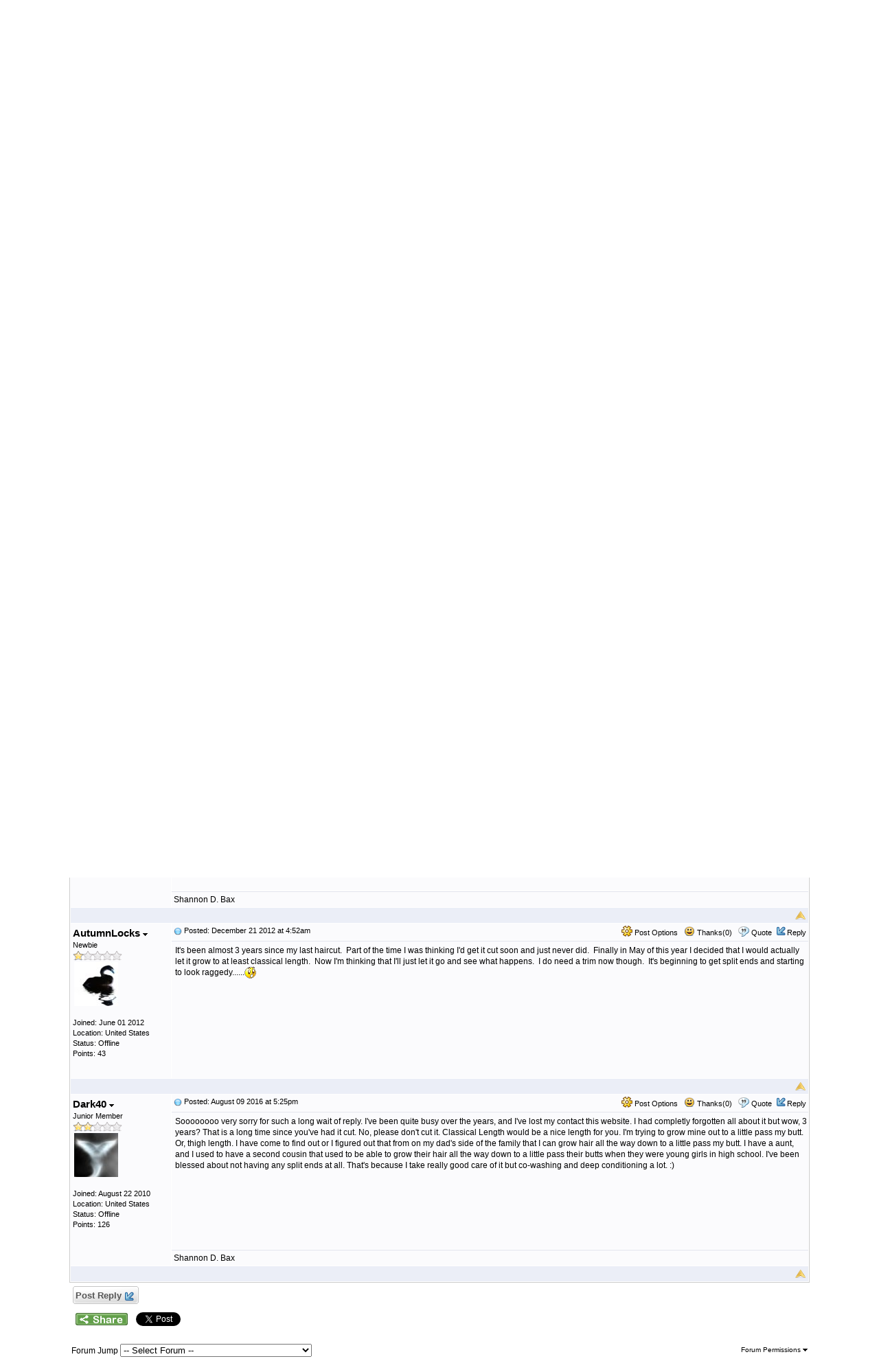

--- FILE ---
content_type: text/html
request_url: https://talk.hairboutique.com/forum_posts.asp?TID=70124&PID=558524&title=a-long-hair-length-question
body_size: 66011
content:
<!DOCTYPE html PUBLIC "-//W3C//DTD XHTML 1.0 Transitional//EN" "http://www.w3.org/TR/xhtml1/DTD/xhtml1-transitional.dtd">
<html xmlns="http://www.w3.org/1999/xhtml" dir="ltr" lang="en">
<head>
<meta http-equiv="Content-Type" content="text/html; charset=utf-8" />

<title>A L&#111;ng Hair  Length Questi&#111;n - HairTalk® - 70124</title>

<meta name="description" content="forum discussion about A L&#111;ng Hair  Length Questi&#111;nHi all,  Ihave a question about long hair length. Ok, during my childhood I had hair down to the middle..." />
<meta name="keywords" content="long,hair,length,question, hair talk forum" />
<link rel="canonical" href="https://talk.hairboutique.com/a-long-hair-length-question_topic70124.html" />

<!--//
/* *******************************************************
Software: Web Wiz Forums(TM) ver. 10.15
Info: http://www.webwizforums.com
Copyright: (C)2001-2013 Web Wiz Ltd. All rights reserved
******************************************************* */
//-->

<link rel="alternate" type="application/rss+xml" title="RSS 2.0" href="https://talk.hairboutique.com/RSS_post_feed.asp?TID=70124&title=a-long-hair-length-question" />
<link href="css_styles/default/default_style.css" rel="stylesheet" type="text/css" />
<meta property="og:site_name" content="HairTalk®"/>
<meta property="og:title" content="A L&#111;ng Hair  Length Questi&#111;n"/>
<meta property="og:url" content=" https://talk.hairboutique.com/a-long-hair-length-question_topic70124.html"/>
<meta property="og:type" content="article"/>
<meta property="og:locale" content="en_US" />
<meta property="og:description" content="Talk forum about all apsects of hair and beauty." />
<meta property="article:publisher" content="http://talk.hairboutique.com" />

<script type="text/javascript" src="https://apis.google.com/js/plusone.js"></script><link rel="icon" href="https://talk.hairboutique.com/favicon.ico" type="image/x-icon" />
<link rel="shortcut icon" href="https://talk.hairboutique.com/favicon.ico" type="image/x-icon" />
<meta http-equiv="Content-Script-Type" content="text/javascript" />
<meta name="viewport" content="width=device-width, initial-scale=1" />
<script language="javascript" src="includes/default_javascript_v9.js" type="text/javascript"></script>

<!-- Global site tag (gtag.js) - Google Analytics -->
<script // async src="https://www.googletagmanager.com/gtag/js?id=UA-77327-37"></script>
<script>
//  window.dataLayer = window.dataLayer || [];
//  function gtag(){dataLayer.push(arguments);}
//  gtag('js', new Date());

//  gtag('config', 'UA-77327-37');
</script>
<script data-ad-client="ca-pub-0615637876845768" async src="https://pagead2.googlesyndication.com/pagead/js/adsbygoogle.js"></script>

</head>
<body style="margin:auto 0;width:100%">
<!-- Google tag (gtag.js) -->
<script async src="https://www.googletagmanager.com/gtag/js?id=G-DZLVYL985L"></script>
<script>
  window.dataLayer = window.dataLayer || [];
  function gtag(){dataLayer.push(arguments);}
  gtag('js', new Date());

  gtag('config', 'G-DZLVYL985L');
</script>
<table id="header_table" class="basicTable" cellspacing="0" cellpadding="3" align="center" style="width:100%;max-width:1100px;margin:0 auto;">
 <tr>
  <td><div style="width:1100px;"><script type="text/javascript" src="https://ajax.googleapis.com/ajax/libs/jquery/2.2.4/jquery.min.js"></script>
<!-- page= -->
<div style="float:left;clear:both;width:100%;padding:1px 0 4px 0;background-color: white;">
	<div style="vertical-align:top;width:100%;max-width:1200px;">
		<div style="display:flex; flex-direction: row; align-items: center; justify-content: space-evenly; width:100%;">
			<div style="width:250px;">
				<a class="logo" href="https://www.hairboutique.com" title="Click to go to the home page."><img src="https://www.hairboutique.com/images/hairboutique_logo_registered_316.gif" width="250" alt="HairBoutique logo" /></a>
			</div>
			<div style="width:43%;padding:0;margn:0 0 0 40px;font-weight:bold;font-size:12px;font-family:verdana;text-align:center;">
				Banishing Bad Hair Days since 1997!&#8482;
			</div>
			<div style="width:200px;padding:0;margn:0;text-align: right;">
				<a style="text-decoration:none;" href="/search_p" target="_self" title="Click to search trhe site."><span style="border:1px solid #368;border-radius:8px;font-size:13px;padding:1px 4px 2px;color:#368;font-weight:bold;">Search HairBoutique</span></a>
			</div>
		</div>
	</div>
</div>
<style media="screen" type="text/css">
	.menuItem { color: #000;font-family: Verdana, Arial, Helvetica, sans-serif;font-size: 16px;letter-spacing: .3px;
			   font-family: 'Source Sans Pro', sans-serif;font-weight: 700;text-transform: uppercase;text-decoration: none;
			   background-color: #ffffff;transition: all 0.2s ease;padding: 6px 2px 0 0;border: 1px solid #fff;
			   border-radius: 3px;margin: 0 4px;z-index: 1; }
	.menuItem:hover { --c: #007ca0;border: 2px solid var(--c);border-radius: 3px;filter: drop-shadow(3px 4px 4px var(--c)); }
	.moreItem { clear:both;font-family:Verdana, Arial, Helvetica, sans-serif; font-weight:bold; color:#000000; letter-spacing:.3px; margin:0 1px; float:left;vertical-align:top;font-weight:18px; }
	.menuLeft { background-image:url(/images/menu_left.gif); background-repeat:no-repeat; width:12px; float:left; line-height:22px; vertical-adivgn:middle; }
	.menuRight { background-image:url(/images/menu_right.gif); background-repeat:no-repeat; width:12px; float:left; line-height:22px; vertical-adivgn:middle; }
	.menuCenter { width:auto; float:left;font-weight:bold; line-height:22px; vertical-align:middle; font-size:18px;padding:2px 3px; }
	.mendivink { text-decoration:none; color:#000000 !important; }
	.moreItem:hover { background-color:#f0f0ff;font-size:18px;}
	/*.menuRow { float:left;width:100%;max-width:1600px;padding:2px 0;border-top:1px solid #f0f0f0;border-bottom:1px solid #f0f0f0; } */
	.nav-menu {
		display: flex;
		flex-direction: row;
		flex-wrap: nowrap;
		justify-content: flex-start;
		padding-bottom: 0;
		/* width: 100%; */
		clear: both;
		border-bottom: 1px solid #eee;
	}
	.moreItem a {  font-family:verdana!important;text-decoration:none; }
	.menuItem a { text-decoration: none;font-weight: 700;font-size: 16px;font-family: georgia,times,serif;color: #111155;border: 2px solid #ffffff; }

	.nav-link {
		color: #000;
		font-family: Verdana, Arial, Helvetica, sans-serif;
		font-size: 16px;
		letter-spacing: .3px;
		font-family: 'Source Sans Pro', sans-serif;
		font-weight: 700;
		text-transform: uppercase;
		text-decoration: none;
		background-color: #ffffff;
		transition: all 0.2s ease;
		padding: 6px 0px 4px 0px;
		margin:0;
		border: none;
		z-index: 1;
		/*width: 100%;*/
		text-align: center;
	}
	.nav-link:hover {
		--c: #007ca0;
		border: none;
		filter: none;
	}
	.nav-link a {
		text-decoration: none;
		font-weight: 700;
		font-size: 15px;
		font-family: georgia,times,serif;
		color: #111155;
		border: none;
	}
	hb_button {
		--border: 2px;    /* the border width */
		--slant: 2em;   /* control the slanted corners */

		/*font-size: 25px;*/
		padding: 0.4em 2.0em;
		border: none;
		cursor: pointer;
		/*font-weight: bold;*/
		color: var(--color);
		background:
				linear-gradient(to bottom left,var(--color)  50%,#0000 50.1%) top right,
				linear-gradient(to top   right,var(--color)  50%,#0000 50.1%) bottom left;
		background-size: calc(var(--slant) + 1.3*var(--border)) calc(var(--slant) + 1.3*var(--border));
		background-repeat: no-repeat;
		box-shadow:
				0 0 0 200px inset var(--s,#0000),
				0 0 0 var(--border) inset var(--color);
		clip-path:
				polygon(0 0, calc(100% - var(--slant)) 0, 100% var(--slant),
				100% 100%, var(--slant) 100%,0 calc(100% - var(--slant))
				);
		transition: color var(--t,0.3s), background-size 0.3s;
	}
	hb_button:hover, hb_button.active{
		background-size: 100% 100%;
		color: #fff;
		--t: 0.2s 0.1s;
	}
	hb_button:not(:first-child) {
		margin-left:1rem;
	}
	hb_button:focus-visible {
		outline-offset: calc(-1 * var(--border));
		outline: var(--border) solid #000a;
	}
	hb_button:active {
		--s: #0005;
		transition: none;
	}

</style>
<table style="float:left;clear:both;width:100%;border:none;background-color:#fff;" cellspacing="0" cellpadding="0">
	<tr>
		<td colspan="2" style="padding:0 0 0 10px;">
			<table width="100%" cellspacing="0" cellpadding="0" border="0">
			<tr><td>
				<div class="nav-menu">
					<div class="nav-link menu_articles"><a href="https://www.hairboutique.com/articles_p/"><hb_button style="--color: #3778FC;">Articles</hb_button></a></div>
					<div class="nav-link menu_blogs"><a href="https://www.hairboutique.com/blogs_p/"><hb_button style="--color:#f90000;margin-left:-1.5rem;">Blogs</hb_button></a></div>
					<div class="nav-link menu_blogs"><a href="https://www.hairboutique.com/celebrities/"><hb_button style="--color:#406080;margin-left:-1.5rem;">Celebs</hb_button></a></div>
					<div class="nav-link menu_hairloss"><a href="https://www.hairboutique.com/hair_loss/"><hb_button style="--color: #b037fc;margin-left:-1.5rem;">Hair Loss</hb_button></a></div>
					<div class="nav-link menu_hairtalk"><a href="https://talk.hairboutique.com"><hb_button class="active" style="--color:#00a100;margin-left:-1.5rem;">HairTalk&reg;</hb_button></a></div>
					<div class="nav-link menu_askkaren"><a href="https://www.hairboutique.com/ask-karen_p/"><hb_button style="--color:#0095ad;margin-left:-1.5rem;">Ask&nbsp;Karen&trade;</hb_button></a></div>
					<div class="nav-link menu_gallery"><a href="https://www.hairboutique.com/hairstyles_p/"><hb_button style="--color:#ff1493;margin-left:-1.5rem;">Gallery</hb_button></a></div>
					<div class="nav-link menu_glossary"><a href="https://www.hairboutique.com/glossary/"><hb_button style="--color:#2711e1;margin-left:-1.5rem;">Glossary</hb_button></a></div>
					<!--<div class="menuItem"><a href="https://www.hairboutique.com/salondirectory" class="mendivink menuCenter" id="menu_salondirectory">Salon Directory</a></div>-->
					<!--<div class="menuItem"><a href="https://www.hairboutique.com/press_p" class="mendivink menuCenter" id="menu_press">Press</a></div>-->
					</div>
				</div>
			</td></tr>
		</table>
		</td>
	</tr>
</table>
<script type="text/javascript">
	var g_selected_menu = '';
function setActiveMenu(id) {
//	g_selected_menu = id;
//	jQuery("#"+id).addClass("MenuSelected");
}
jQuery(document).ready(function() {
//	if(g_selected_menu.substr(0,1) === '#') {
//		g_selected_menu = g_selected_menu.substr(1);
//	}
//	// Use non-jquery since not all apps have it installed
//	var alink = jQuery("#"+g_selected_menu);
//	if(alink.length > 0) {
//		jQuery(alink).addClass("MenuSelected");
//	}
//
//	var alink = document.getElementById(g_selected_menu);
//	if(alink) {
//		alink.className = alink.className + " MenuSelected";
//	}
});
jQuery(".menu-more").mouseover(function() {
	var offset = jQuery(this).offset();
	jQuery("#more_menu").css({display:'block',left:offset.left-180+jQuery(this).width(),top:offset.top});
}).mouseout(function() {
	jQuery("#more_menu").css({display:'none'});
	jQuery("#menu_more,.menu-more").css({display:'block'});
});
jQuery(".menu-more").on('click touch', function() {
	jQuery("#more_menu").css({display:'block'});
});

jQuery("#more_menu").mouseover(function() {
	jQuery("#more_menu").css({display:'block'});
}).mouseout(function() {
	jQuery("#more_menu").css({display:'none'});
});
</script>

</div></td>

 </tr>
	<tr>
		<td>
			<table id="header_sub_table" width="1100px" cellspacing="0" cellpadding="0">

				<tr>
					<td width="800px" valign="top">

<script type="text/javascript">
   setActiveMenu('menu_hairtalk');
</script>

<div style="clear:both;">
<iframe id="dropDownSearch" src="quick_search.asp?FID=39&SSL=False" class="dropDownSearch" frameborder="0" scrolling="no"></iframe>
</div>
<table line="141" cellspacing="1" cellpadding="3" align="center" class="tableBorder">
 <tr class="tableStatusBar">
  <td>
   <div style="float:left;"><img src="forum_images/forum_home.png" alt="Forum Home" title="Forum Home" style="vertical-align: text-bottom" />&nbsp;<a href="https://talk.hairboutique.com/default.asp">Forum Home</a> &gt; <a href="https://talk.hairboutique.com/default.asp?C=21&title=long-hair-happenings">Long Hair Happenings</a> &gt; <a href="https://talk.hairboutique.com/forum_topics.asp?FID=39&title=long-hair-support">Long Hair Support</a></div>
   <div style="float:right;">&nbsp;&nbsp;<img src="forum_images/active_topics.png" alt="New Posts" title="New Posts" style="vertical-align: text-bottom" /> <a href="https://talk.hairboutique.com/active_topics.asp">New Posts</a> <a href="https://talk.hairboutique.com/RSS_post_feed.asp?TID=70124&title=a-long-hair-length-question" target="_blank"><img src="forum_images/rss.png" alt="RSS Feed - A L&#111;ng Hair  Length Questi&#111;n" title="RSS Feed: A L&#111;ng Hair  Length Questi&#111;n" /></a></div>
  </td>
 </tr>
 <tr class="tableStatusBar">
  <td>
   <div style="float:right;">&nbsp;&nbsp;<img src="forum_images/FAQ.png" alt="FAQ" title="FAQ" style="vertical-align: text-bottom" /> <a href="https://talk.hairboutique.com/help.asp">FAQ</a>&nbsp;&nbsp;<span id="SearchLink" onclick="showDropDown('SearchLink', 'dropDownSearch', 230, 0);" class="dropDownPointer"><img src="forum_images/search.png" alt="Forum Search" title="Forum Search" style="vertical-align: text-bottom" /> <script language="JavaScript" type="text/javascript">document.write('Search')</script><noscript><a href="https://talk.hairboutique.com/search_form.asp">Search</a></noscript></span>&nbsp;&nbsp;<img src="forum_images/register.png" alt="Register" title="Register" style="vertical-align: text-bottom" /> <a href="https://talk.hairboutique.com/registration_rules.asp?M=reg&FID=39">Register</a>&nbsp;&nbsp;<img src="forum_images/login.png" alt="Login" title="Login" style="vertical-align: text-bottom" /> <a href="https://talk.hairboutique.com/login_user.asp?returnURL=https://talk.hairboutique.com/forum_posts.asp?TID=70124&amp;">Login</a></div>
  </td>
 </tr>
</table>
<div id="dropDownCalendar" class="dropDownCalendar"><span id="showCalendar"></span></div>
<br />
<script src="https://ajax.googleapis.com/ajax/libs/jquery/2.2.4/jquery.min.js"></script>
<a name="top"></a>
<table class="basicTable" cellspacing="0" cellpadding="5" align="center">
 <tr>
  <td><h1>A L&#111;ng Hair  Length Questi&#111;n</h1></td>
 </tr>
</table>
<table class="basicTable" cellspacing="0" cellpadding="3" align="center" l="1056">
 <tr>
  <td>
   <a href="https://talk.hairboutique.com/new_reply_form.asp?TID=70124&amp;PN=1&amp;TR=5&amp;LIUID=2" title="Post Reply" class="largeButton" rel="nofollow">&nbsp;Post Reply <img src="forum_images/reply.png" border="0" alt="Post Reply" /></a>
  </td>
  <td align="right"></td>
 </tr>
</table>
<table line="1102" class="tableBorder" align="center" cellspacing="1" cellpadding="3" style="table-layout: fixed;">
 <tr class="tableLedger">
  <td style="width:140px;">Author</td>
  <td>
   <div style="float:left;"><a href="https://talk.hairboutique.com/forum_posts.asp?TID=70124&amp;OB=DESC" title="Reverse Sort Order">Message</a></div>
   <div style="float:right;" class="downDropParent">&nbsp;&nbsp;<span id="SearchTopicLink" onclick="showDropDown('SearchTopicLink', 'dropDownTopicSearch', 230, 135);" class="dropDownPointer"><img src="forum_images/search.png" alt="Topic Search" title="Topic Search" style="vertical-align: text-bottom;" />&nbsp;Topic Search</span>&nbsp;&nbsp;<span id="topicOptions" onclick="showDropDown('topicOptions', 'optionsMenu', 122, 26);" class="dropDownPointer"><img src="forum_images/topic_options.png" alt="Topic Options" title="Topic Options" style="vertical-align: text-bottom;" /> Topic Options</span><div id="optionsMenu" class="dropDownMenu"><a href="https://talk.hairboutique.com/new_reply_form.asp?TID=70124&amp;PN=1&amp;LIUID=2&amp;TR=5" rel="nofollow"><div>Post Reply</div></a><a href="https://talk.hairboutique.com/new_topic_form.asp?FID=39&amp;LIUID=2" rel="nofollow"><div>Create New Topic</div></a><a href="https://talk.hairboutique.com/printer_friendly_posts.asp?TID=70124" target="_blank"><div title="Printable Version"> Printable Version</div></a><a href="http://translate.google.com/translate?u=https%3A%2F%2Ftalk%2Ehairboutique%2Ecom%2Fa%2Dlong%2Dhair%2Dlength%2Dquestion%5Ftopic70124%2Ehtml" target="_blank"><div title="Translate"> Translate Topic</div></a></div>
  </td>
 </tr>
 <tr>
  <td rowspan="3" valign="top" class="msgOddTableSide">
   <a name="529374"></a>
   <span id="userProfile1" onclick="showDropDown('userProfile1', 'profileMenu1', 160, 0);" class="msgSideProfile" title="View Drop Down">Dark40 <img src="forum_images/drop_down.png" alt="View Drop Down" /></span>
   <div id="profileMenu1" class="dropDownMenu">
		<div class="mkMenuItem" onClick="javascript:window.location.href='https://talk.hairboutique.com/member_profile.asp?PF=94155'">Members Profile</div>


		<div class="mkMenuItem" onClick="javascript:window.location.href='https://talk.hairboutique.com/pm_new_message_form.asp?name=Dark40'">Send Private Message</div>

	<div class="mkMenuItem" onClick="javascript:window.location.href='https://talk.hairboutique.com/search_form.asp?USR=Dark40'">Find Members Posts</div>

	<div class="mkMenuItem" onClick="javascript:window.location.href='https://talk.hairboutique.com/pm_buddy_list.asp?name=Dark40'">Add to Buddy List</div>

	</div>
   <br />Junior Member
   <br /><img src="forum_images/2_star_rating.png" alt="Junior Member" title="Junior Member" />
   <br /><img src="avatars/anglewings.jpg" alt="Avatar" class="avatar" onerror="this.src='avatars/blank_avatar.jpg';" />
   <br /><br />Joined: August&nbsp;22&nbsp;2010
   <br />Location: United States
      <br />Status: Offline
   <br />Points: 126
  </td>
  <td valign="top" class="msgOddTableTop" style="height:15px;">
   <span style="float:right">
    <span id="postOptions1" onclick="showDropDown('postOptions1', 'postMenu1', 130, 0);" class="postOptions"><img src="forum_images/post_options.png" alt="Post Options" title="Post Options" style="vertical-align: text-bottom;" /> Post Options</span>
    <div id="postMenu1" class="dropDownMenu">
     <a href="https://talk.hairboutique.com/new_reply_form.asp?TID=70124&amp;PN=1&amp;LIUID=2&amp;TR=5" rel="nofollow"><div>Post Reply</div></a>
     <a href="https://talk.hairboutique.com/new_reply_form.asp?Quote=1&amp;PID=529374&amp;PN=1&amp;LIUID=2&amp;TR=5" rel="nofollow"><div>Quote&nbsp;Dark40</div></a>
     <a href="https://talk.hairboutique.com/report_post.asp?PID=529374&amp;FID=39&amp;TID=70124&amp;PN=1" rel="nofollow"><div>Report Post</div></a> 
    </div>
    &nbsp;&nbsp;<span id="postThanks1" onclick="getAjaxData('ajax_post_thanks.asp?PID=529374&amp;XID=az4z2z95ed64', 'ajaxThanks1');showDropDown('postThanks1', 'postThanksMsg1', 180, 0);" class="postThanks"><img src="forum_images/thanks.png" title="Thanks (0)" alt="Thanks (0)" style="vertical-align: text-bottom;" /> Thanks(0)</span>
    <div id="postThanksMsg1" class="dropDownMenu">
      <span id="ajaxThanks1"></span>
    </div>
    &nbsp;&nbsp;<img src="forum_images/quote.png" title="Quote&nbsp;Dark40" alt="Quote&nbsp;Dark40" style="vertical-align: text-bottom;" /> <a href="https://talk.hairboutique.com/new_reply_form.asp?Quote=1&amp;PID=529374&amp;PN=1&amp;LIUID=2&amp;TR=5" rel="nofollow">Quote</a>&nbsp;&nbsp;<img src="forum_images/reply.png" title="Post Reply" alt="Post Reply" style="vertical-align: text-bottom;" /><a href="https://talk.hairboutique.com/new_reply_form.asp?PID=529374&amp;PN=1&amp;LIUID=2&amp;TR=5" rel="nofollow">Reply</a>
   </span>
   <a href="https://talk.hairboutique.com/forum_posts.asp?TID=70124&amp;PID=529374&amp;title=a-long-hair-length-question#529374" title="Direct Link To This Post"><img src="forum_images/bullet.png" alt="Direct Link To This Post" /></a> <strong>Topic: A L&#111;ng Hair  Length Questi&#111;n</strong><br />&nbsp;&nbsp;&nbsp;&nbsp;Posted: February&nbsp;15&nbsp;2012 at 5:45pm</td>
 </tr>
 <tr class="msgOddTableRow" style="height:200px;min-height:200px;">
  <td valign="top" class="msgLineDevider">
   <!-- Start Member Post -->
   <div class="msgBody">
   Hi all,
<DIV>&nbsp;</DIV>
<DIV>I&nbsp;have a question about long hair length.&nbsp; Ok, during my childhood I had hair down to the middle of my back.&nbsp; Now, can you please explain to me or tell me where that measurement would be on the charts?&nbsp; Or, where does to the middle of your back stands?&nbsp; is it meaning right at Bra Strap Length?&nbsp; Or, would it be called, "Mid Back Length?"&nbsp; Because, my mother always phrased my hair length as a child at the middle of my back.&nbsp; She never referred to being either bra strap length or so.&nbsp; Or, would it be 2 inches above the waist?&nbsp; Thank you in advance for all of your repsonses.</DIV>
<DIV>&nbsp;</DIV>
   </div>
   <!-- End Member Post -->
  </td>
 </tr>
 <tr class="msgOddTableRow">
  <td class="msgLineDevider">
   <!-- Start Signature -->
    <div class="msgSignature">
     Shannon D. Bax
    </div>
   <!-- End Signature "'' -->
  </td>
 </tr>
 <tr class="postSeparatorTableRow">
  <td colspan="2" align="right"><a href="#top"><img src="forum_images/back_to_top.png" alt="Back to Top" title="Back to Top" /></a></td>
 </tr>
 <tr>
  <td rowspan="2" valign="top" class="msgEvenTableSide">
   <a name="534297"></a>
   <span id="userProfile2" onclick="showDropDown('userProfile2', 'profileMenu2', 160, 0);" class="msgSideProfile" title="View Drop Down">AutumnLocks <img src="forum_images/drop_down.png" alt="View Drop Down" /></span>
   <div id="profileMenu2" class="dropDownMenu">
		<div class="mkMenuItem" onClick="javascript:window.location.href='https://talk.hairboutique.com/member_profile.asp?PF=106763'">Members Profile</div>


		<div class="mkMenuItem" onClick="javascript:window.location.href='https://talk.hairboutique.com/pm_new_message_form.asp?name=AutumnLocks'">Send Private Message</div>

	<div class="mkMenuItem" onClick="javascript:window.location.href='https://talk.hairboutique.com/search_form.asp?USR=AutumnLocks'">Find Members Posts</div>

	<div class="mkMenuItem" onClick="javascript:window.location.href='https://talk.hairboutique.com/pm_buddy_list.asp?name=AutumnLocks'">Add to Buddy List</div>

	</div>
   <br />Newbie
   <br /><img src="forum_images/1_star_rating.png" alt="Newbie" title="Newbie" />
   <br /><img src="avatars/animal_swan.jpg" alt="Avatar" class="avatar" onerror="this.src='avatars/blank_avatar.jpg';" />
   <br /><br />Joined: June&nbsp;01&nbsp;2012
   <br />Location: United States
      <br />Status: Offline
   <br />Points: 43
  </td>
  <td valign="top" class="msgEvenTableTop" style="height:15px;">
   <span style="float:right">
    <span id="postOptions2" onclick="showDropDown('postOptions2', 'postMenu2', 130, 0);" class="postOptions"><img src="forum_images/post_options.png" alt="Post Options" title="Post Options" style="vertical-align: text-bottom;" /> Post Options</span>
    <div id="postMenu2" class="dropDownMenu">
     <a href="https://talk.hairboutique.com/new_reply_form.asp?TID=70124&amp;PN=1&amp;LIUID=2&amp;TR=5" rel="nofollow"><div>Post Reply</div></a>
     <a href="https://talk.hairboutique.com/new_reply_form.asp?Quote=1&amp;PID=534297&amp;PN=1&amp;LIUID=2&amp;TR=5" rel="nofollow"><div>Quote&nbsp;AutumnLocks</div></a>
     <a href="https://talk.hairboutique.com/report_post.asp?PID=534297&amp;FID=39&amp;TID=70124&amp;PN=1" rel="nofollow"><div>Report Post</div></a> 
    </div>
    &nbsp;&nbsp;<span id="postThanks2" onclick="getAjaxData('ajax_post_thanks.asp?PID=534297&amp;XID=az4z2z95ed64', 'ajaxThanks2');showDropDown('postThanks2', 'postThanksMsg2', 180, 0);" class="postThanks"><img src="forum_images/thanks.png" title="Thanks (0)" alt="Thanks (0)" style="vertical-align: text-bottom;" /> Thanks(0)</span>
    <div id="postThanksMsg2" class="dropDownMenu">
      <span id="ajaxThanks2"></span>
    </div>
    &nbsp;&nbsp;<img src="forum_images/quote.png" title="Quote&nbsp;AutumnLocks" alt="Quote&nbsp;AutumnLocks" style="vertical-align: text-bottom;" /> <a href="https://talk.hairboutique.com/new_reply_form.asp?Quote=1&amp;PID=534297&amp;PN=1&amp;LIUID=2&amp;TR=5" rel="nofollow">Quote</a>&nbsp;&nbsp;<img src="forum_images/reply.png" title="Post Reply" alt="Post Reply" style="vertical-align: text-bottom;" /><a href="https://talk.hairboutique.com/new_reply_form.asp?PID=534297&amp;PN=1&amp;LIUID=2&amp;TR=5" rel="nofollow">Reply</a>
   </span>
   <a href="https://talk.hairboutique.com/forum_posts.asp?TID=70124&amp;PID=534297&amp;title=a-long-hair-length-question#534297" title="Direct Link To This Post"><img src="forum_images/bullet.png" alt="Direct Link To This Post" /></a> Posted: October&nbsp;07&nbsp;2012 at 3:01am</td>
 </tr>
 <tr class="msgEvenTableRow" style="height:200px;min-height:200px;">
  <td valign="top" class="msgLineDevider">
   <!-- Start Member Post -->
   <div class="msgBody">
   <P>This is just my opinon but I think that bra strap length and mid back are the same.&nbsp; My hair is just maybe half an inch past waist length and it is 33 inches long.</P>
   </div>
   <!-- End Member Post -->
  </td>
 </tr>
 <tr class="postSeparatorTableRow">
  <td colspan="2" align="right"><a href="#top"><img src="forum_images/back_to_top.png" alt="Back to Top" title="Back to Top" /></a></td>
 </tr>
 <tr>
  <td rowspan="3" valign="top" class="msgOddTableSide">
   <a name="535847"></a>
   <span id="userProfile3" onclick="showDropDown('userProfile3', 'profileMenu3', 160, 0);" class="msgSideProfile" title="View Drop Down">Dark40 <img src="forum_images/drop_down.png" alt="View Drop Down" /></span>
   <div id="profileMenu3" class="dropDownMenu">
		<div class="mkMenuItem" onClick="javascript:window.location.href='https://talk.hairboutique.com/member_profile.asp?PF=94155'">Members Profile</div>


		<div class="mkMenuItem" onClick="javascript:window.location.href='https://talk.hairboutique.com/pm_new_message_form.asp?name=Dark40'">Send Private Message</div>

	<div class="mkMenuItem" onClick="javascript:window.location.href='https://talk.hairboutique.com/search_form.asp?USR=Dark40'">Find Members Posts</div>

	<div class="mkMenuItem" onClick="javascript:window.location.href='https://talk.hairboutique.com/pm_buddy_list.asp?name=Dark40'">Add to Buddy List</div>

	</div>
   <br />Junior Member
   <br /><img src="forum_images/2_star_rating.png" alt="Junior Member" title="Junior Member" />
   <br /><img src="avatars/anglewings.jpg" alt="Avatar" class="avatar" onerror="this.src='avatars/blank_avatar.jpg';" />
   <br /><br />Joined: August&nbsp;22&nbsp;2010
   <br />Location: United States
      <br />Status: Offline
   <br />Points: 126
  </td>
  <td valign="top" class="msgOddTableTop" style="height:15px;">
   <span style="float:right">
    <span id="postOptions3" onclick="showDropDown('postOptions3', 'postMenu3', 130, 0);" class="postOptions"><img src="forum_images/post_options.png" alt="Post Options" title="Post Options" style="vertical-align: text-bottom;" /> Post Options</span>
    <div id="postMenu3" class="dropDownMenu">
     <a href="https://talk.hairboutique.com/new_reply_form.asp?TID=70124&amp;PN=1&amp;LIUID=2&amp;TR=5" rel="nofollow"><div>Post Reply</div></a>
     <a href="https://talk.hairboutique.com/new_reply_form.asp?Quote=1&amp;PID=535847&amp;PN=1&amp;LIUID=2&amp;TR=5" rel="nofollow"><div>Quote&nbsp;Dark40</div></a>
     <a href="https://talk.hairboutique.com/report_post.asp?PID=535847&amp;FID=39&amp;TID=70124&amp;PN=1" rel="nofollow"><div>Report Post</div></a> 
    </div>
    &nbsp;&nbsp;<span id="postThanks3" onclick="getAjaxData('ajax_post_thanks.asp?PID=535847&amp;XID=az4z2z95ed64', 'ajaxThanks3');showDropDown('postThanks3', 'postThanksMsg3', 180, 0);" class="postThanks"><img src="forum_images/thanks.png" title="Thanks (0)" alt="Thanks (0)" style="vertical-align: text-bottom;" /> Thanks(0)</span>
    <div id="postThanksMsg3" class="dropDownMenu">
      <span id="ajaxThanks3"></span>
    </div>
    &nbsp;&nbsp;<img src="forum_images/quote.png" title="Quote&nbsp;Dark40" alt="Quote&nbsp;Dark40" style="vertical-align: text-bottom;" /> <a href="https://talk.hairboutique.com/new_reply_form.asp?Quote=1&amp;PID=535847&amp;PN=1&amp;LIUID=2&amp;TR=5" rel="nofollow">Quote</a>&nbsp;&nbsp;<img src="forum_images/reply.png" title="Post Reply" alt="Post Reply" style="vertical-align: text-bottom;" /><a href="https://talk.hairboutique.com/new_reply_form.asp?PID=535847&amp;PN=1&amp;LIUID=2&amp;TR=5" rel="nofollow">Reply</a>
   </span>
   <a href="https://talk.hairboutique.com/forum_posts.asp?TID=70124&amp;PID=535847&amp;title=a-long-hair-length-question#535847" title="Direct Link To This Post"><img src="forum_images/bullet.png" alt="Direct Link To This Post" /></a> Posted: December&nbsp;20&nbsp;2012 at 2:01pm</td>
 </tr>
 <tr class="msgOddTableRow" style="height:200px;min-height:200px;">
  <td valign="top" class="msgLineDevider">
   <!-- Start Member Post -->
   <div class="msgBody">
   Ok, thanks for answering my question.&nbsp; Welcome to the forum!&nbsp; I thought so.&nbsp; You are soooo lucky to be having 33 inches or waist length hair now.&nbsp; How long did it take you to get it waist length?
   </div>
   <!-- End Member Post -->
  </td>
 </tr>
 <tr class="msgOddTableRow">
  <td class="msgLineDevider">
   <!-- Start Signature -->
    <div class="msgSignature">
     Shannon D. Bax
    </div>
   <!-- End Signature "'' -->
  </td>
 </tr>
 <tr class="postSeparatorTableRow">
  <td colspan="2" align="right"><a href="#top"><img src="forum_images/back_to_top.png" alt="Back to Top" title="Back to Top" /></a></td>
 </tr>
 <tr>
  <td rowspan="2" valign="top" class="msgEvenTableSide">
   <a name="535852"></a>
   <span id="userProfile4" onclick="showDropDown('userProfile4', 'profileMenu4', 160, 0);" class="msgSideProfile" title="View Drop Down">AutumnLocks <img src="forum_images/drop_down.png" alt="View Drop Down" /></span>
   <div id="profileMenu4" class="dropDownMenu">
		<div class="mkMenuItem" onClick="javascript:window.location.href='https://talk.hairboutique.com/member_profile.asp?PF=106763'">Members Profile</div>


		<div class="mkMenuItem" onClick="javascript:window.location.href='https://talk.hairboutique.com/pm_new_message_form.asp?name=AutumnLocks'">Send Private Message</div>

	<div class="mkMenuItem" onClick="javascript:window.location.href='https://talk.hairboutique.com/search_form.asp?USR=AutumnLocks'">Find Members Posts</div>

	<div class="mkMenuItem" onClick="javascript:window.location.href='https://talk.hairboutique.com/pm_buddy_list.asp?name=AutumnLocks'">Add to Buddy List</div>

	</div>
   <br />Newbie
   <br /><img src="forum_images/1_star_rating.png" alt="Newbie" title="Newbie" />
   <br /><img src="avatars/animal_swan.jpg" alt="Avatar" class="avatar" onerror="this.src='avatars/blank_avatar.jpg';" />
   <br /><br />Joined: June&nbsp;01&nbsp;2012
   <br />Location: United States
      <br />Status: Offline
   <br />Points: 43
  </td>
  <td valign="top" class="msgEvenTableTop" style="height:15px;">
   <span style="float:right">
    <span id="postOptions4" onclick="showDropDown('postOptions4', 'postMenu4', 130, 0);" class="postOptions"><img src="forum_images/post_options.png" alt="Post Options" title="Post Options" style="vertical-align: text-bottom;" /> Post Options</span>
    <div id="postMenu4" class="dropDownMenu">
     <a href="https://talk.hairboutique.com/new_reply_form.asp?TID=70124&amp;PN=1&amp;LIUID=2&amp;TR=5" rel="nofollow"><div>Post Reply</div></a>
     <a href="https://talk.hairboutique.com/new_reply_form.asp?Quote=1&amp;PID=535852&amp;PN=1&amp;LIUID=2&amp;TR=5" rel="nofollow"><div>Quote&nbsp;AutumnLocks</div></a>
     <a href="https://talk.hairboutique.com/report_post.asp?PID=535852&amp;FID=39&amp;TID=70124&amp;PN=1" rel="nofollow"><div>Report Post</div></a> 
    </div>
    &nbsp;&nbsp;<span id="postThanks4" onclick="getAjaxData('ajax_post_thanks.asp?PID=535852&amp;XID=az4z2z95ed64', 'ajaxThanks4');showDropDown('postThanks4', 'postThanksMsg4', 180, 0);" class="postThanks"><img src="forum_images/thanks.png" title="Thanks (0)" alt="Thanks (0)" style="vertical-align: text-bottom;" /> Thanks(0)</span>
    <div id="postThanksMsg4" class="dropDownMenu">
      <span id="ajaxThanks4"></span>
    </div>
    &nbsp;&nbsp;<img src="forum_images/quote.png" title="Quote&nbsp;AutumnLocks" alt="Quote&nbsp;AutumnLocks" style="vertical-align: text-bottom;" /> <a href="https://talk.hairboutique.com/new_reply_form.asp?Quote=1&amp;PID=535852&amp;PN=1&amp;LIUID=2&amp;TR=5" rel="nofollow">Quote</a>&nbsp;&nbsp;<img src="forum_images/reply.png" title="Post Reply" alt="Post Reply" style="vertical-align: text-bottom;" /><a href="https://talk.hairboutique.com/new_reply_form.asp?PID=535852&amp;PN=1&amp;LIUID=2&amp;TR=5" rel="nofollow">Reply</a>
   </span>
   <a href="https://talk.hairboutique.com/forum_posts.asp?TID=70124&amp;PID=535852&amp;title=a-long-hair-length-question#535852" title="Direct Link To This Post"><img src="forum_images/bullet.png" alt="Direct Link To This Post" /></a> Posted: December&nbsp;21&nbsp;2012 at 4:52am</td>
 </tr>
 <tr class="msgEvenTableRow" style="height:200px;min-height:200px;">
  <td valign="top" class="msgLineDevider">
   <!-- Start Member Post -->
   <div class="msgBody">
   It's been almost 3 years since my last haircut.&nbsp; Part of the time I was thinking I'd get it cut soon and just never did.&nbsp; Finally in May of this year I decided that I would actually let it grow to at least classical length.&nbsp; Now I'm thinking that I'll just let it go and see what happens.&nbsp; I do need a trim now though.&nbsp; It's beginning to get split ends and starting to look raggedy......<img src="http://talk.hairboutique.com/smileys/smiley3.gif" height="17" width="17" border="0" align="absmiddle" alt="Shocked" />
   </div>
   <!-- End Member Post -->
  </td>
 </tr>
 <tr class="postSeparatorTableRow">
  <td colspan="2" align="right"><a href="#top"><img src="forum_images/back_to_top.png" alt="Back to Top" title="Back to Top" /></a></td>
 </tr>
 <tr>
  <td rowspan="3" valign="top" class="msgOddTableSide">
   <a name="558524"></a>
   <span id="userProfile5" onclick="showDropDown('userProfile5', 'profileMenu5', 160, 0);" class="msgSideProfile" title="View Drop Down">Dark40 <img src="forum_images/drop_down.png" alt="View Drop Down" /></span>
   <div id="profileMenu5" class="dropDownMenu">
		<div class="mkMenuItem" onClick="javascript:window.location.href='https://talk.hairboutique.com/member_profile.asp?PF=94155'">Members Profile</div>


		<div class="mkMenuItem" onClick="javascript:window.location.href='https://talk.hairboutique.com/pm_new_message_form.asp?name=Dark40'">Send Private Message</div>

	<div class="mkMenuItem" onClick="javascript:window.location.href='https://talk.hairboutique.com/search_form.asp?USR=Dark40'">Find Members Posts</div>

	<div class="mkMenuItem" onClick="javascript:window.location.href='https://talk.hairboutique.com/pm_buddy_list.asp?name=Dark40'">Add to Buddy List</div>

	</div>
   <br />Junior Member
   <br /><img src="forum_images/2_star_rating.png" alt="Junior Member" title="Junior Member" />
   <br /><img src="avatars/anglewings.jpg" alt="Avatar" class="avatar" onerror="this.src='avatars/blank_avatar.jpg';" />
   <br /><br />Joined: August&nbsp;22&nbsp;2010
   <br />Location: United States
      <br />Status: Offline
   <br />Points: 126
  </td>
  <td valign="top" class="msgOddTableTop" style="height:15px;">
   <span style="float:right">
    <span id="postOptions5" onclick="showDropDown('postOptions5', 'postMenu5', 130, 0);" class="postOptions"><img src="forum_images/post_options.png" alt="Post Options" title="Post Options" style="vertical-align: text-bottom;" /> Post Options</span>
    <div id="postMenu5" class="dropDownMenu">
     <a href="https://talk.hairboutique.com/new_reply_form.asp?TID=70124&amp;PN=1&amp;LIUID=2&amp;TR=5" rel="nofollow"><div>Post Reply</div></a>
     <a href="https://talk.hairboutique.com/new_reply_form.asp?Quote=1&amp;PID=558524&amp;PN=1&amp;LIUID=2&amp;TR=5" rel="nofollow"><div>Quote&nbsp;Dark40</div></a>
     <a href="https://talk.hairboutique.com/report_post.asp?PID=558524&amp;FID=39&amp;TID=70124&amp;PN=1" rel="nofollow"><div>Report Post</div></a> 
    </div>
    &nbsp;&nbsp;<span id="postThanks5" onclick="getAjaxData('ajax_post_thanks.asp?PID=558524&amp;XID=az4z2z95ed64', 'ajaxThanks5');showDropDown('postThanks5', 'postThanksMsg5', 180, 0);" class="postThanks"><img src="forum_images/thanks.png" title="Thanks (0)" alt="Thanks (0)" style="vertical-align: text-bottom;" /> Thanks(0)</span>
    <div id="postThanksMsg5" class="dropDownMenu">
      <span id="ajaxThanks5"></span>
    </div>
    &nbsp;&nbsp;<img src="forum_images/quote.png" title="Quote&nbsp;Dark40" alt="Quote&nbsp;Dark40" style="vertical-align: text-bottom;" /> <a href="https://talk.hairboutique.com/new_reply_form.asp?Quote=1&amp;PID=558524&amp;PN=1&amp;LIUID=2&amp;TR=5" rel="nofollow">Quote</a>&nbsp;&nbsp;<img src="forum_images/reply.png" title="Post Reply" alt="Post Reply" style="vertical-align: text-bottom;" /><a href="https://talk.hairboutique.com/new_reply_form.asp?PID=558524&amp;PN=1&amp;LIUID=2&amp;TR=5" rel="nofollow">Reply</a>
   </span>
   <a href="https://talk.hairboutique.com/forum_posts.asp?TID=70124&amp;PID=558524&amp;title=a-long-hair-length-question#558524" title="Direct Link To This Post"><img src="forum_images/bullet.png" alt="Direct Link To This Post" /></a> Posted: August&nbsp;09&nbsp;2016 at 5:25pm</td>
 </tr>
 <tr class="msgOddTableRow" style="height:200px;min-height:200px;">
  <td valign="top" class="msgLineDevider">
   <!-- Start Member Post -->
   <div class="msgBody">
   Soooooooo very sorry for such a long wait of reply. I've been quite busy over the years, and I've lost my contact this website. I had completly forgotten all about it but wow, 3 years? That is a long time since you've had it cut. No, please don't cut it. Classical Length would be a nice length for you. I'm trying to grow mine out to a little pass my butt. Or, thigh length. I have come to find out or I figured out that from on my dad's side of the family that I can grow hair all the way down to a little pass my butt. I have a aunt, and I used to have a second cousin that used to be able to grow their hair all the way down to a little pass their butts when they were young girls in high school. I've been blessed about not having any split ends at all. That's because I take really good care of it but co-washing and deep conditioning a lot. :)
   </div>
   <!-- End Member Post -->
  </td>
 </tr>
 <tr class="msgOddTableRow">
  <td class="msgLineDevider">
   <!-- Start Signature -->
    <div class="msgSignature">
     Shannon D. Bax
    </div>
   <!-- End Signature "'' -->
  </td>
 </tr>
 <tr class="postSeparatorTableRow">
  <td colspan="2" align="right"><a href="#top"><img src="forum_images/back_to_top.png" alt="Back to Top" title="Back to Top" /></a></td>
 </tr>
</table>
<iframe id="dropDownTopicSearch" src="quick_topic_search.asp?TID=70124" class="dropDownTopicSearch" frameborder="0" scrolling="no" rel="nofollow"></iframe>
<table class="basicTable" cellspacing="0" cellpadding="3" align="center">
 <tr>
  <td>
   <a href="https://talk.hairboutique.com/new_reply_form.asp?TID=70124&amp;PN=1&amp;TR=5" title="Post Reply" class="largeButton" rel="nofollow">&nbsp;Post Reply <img src="forum_images/reply.png" border="0" alt="Post Reply" /></a>
  </td>
  <td align="right" nowrap="nowrap">
  </td>
 </tr>
 <tr>
  <td>
&nbsp;&nbsp;<span id="shareTopic" onclick="getAjaxData('ajax_topic_share.asp?TID=70124&URL=https%3A%2F%2Ftalk%2Ehairboutique%2Ecom%2Fa%2Dlong%2Dhair%2Dlength%2Dquestion%5Ftopic70124%2Ehtml&Title=A+L%26%23111%3Bng+Hair++Length+Questi%26%23111%3Bn', 'showShareTopicMenu');showDropDown('shareTopic', 'shareTopicMenu', 720, 0);" class="dropDownPointer"><img src="forum_images/share_button.png" alt="Share Topic" title="Share Topic" style="vertical-align: text-bottom" onmouseover="fadeImage(this)" onmouseout="unFadeImage(this)" vspace="4" /></span><div id="shareTopicMenu" class="dropDownTopicShare"><span id="showShareTopicMenu"></span></div> &nbsp;&nbsp; 
  <script src="https://platform.twitter.com/widgets.js" type="text/javascript"></script>
  <a href="https://twitter.com/share?url=https%3A%2F%2Ftalk%2Ehairboutique%2Ecom%2Fa%2Dlong%2Dhair%2Dlength%2Dquestion%5Ftopic70124%2Ehtml&text=A L&amp;#111;ng Hair  Length Questi&amp;#111;n" class="twitter-share-button">Tweet</a>
   <g:plusone size="medium" href="https%3A%2F%2Ftalk%2Ehairboutique%2Ecom%2Fa%2Dlong%2Dhair%2Dlength%2Dquestion%5Ftopic70124%2Ehtml"></g:plusone>
   <iframe src="https://www.facebook.com/plugins/like.php?app_id=230119966998116&amp;href=https%3A%2F%2Ftalk%2Ehairboutique%2Ecom%2Fa%2Dlong%2Dhair%2Dlength%2Dquestion%5Ftopic70124%2Ehtml&amp;send=true&amp;layout=button_count&amp;width=400&amp;show_faces=false&amp;action=like&amp;colorscheme=light&amp;font=arial&amp;height=20" scrolling="no" frameborder="0" style="border:none; overflow:hidden; width:130px; height:20px;" allowTransparency="true"></iframe></td>
 </tr>
</table>
<br />
<table class="basicTable" cellspacing="0" cellpadding="3" align="center">
 <tr>
  <td valign="top">
   Forum Jump
   <select onchange="linkURL(this)" name="SelectJumpForum">
    <option value="" disabled="disabled" selected="selected">-- Select Forum --</option>
    <optgroup label="Forum(s)">
      <optgroup label="&nbsp;&nbsp;Announcements">
       <option value="https://talk.hairboutique.com/forum_topics.asp?FID=1&amp;title=hairboutiquecom-news">&nbsp;HairBoutique.com News</option>
       <option value="https://talk.hairboutique.com/forum_topics.asp?FID=62&amp;title=introductions">&nbsp;Introductions</option>
       <option value="https://talk.hairboutique.com/forum_topics.asp?FID=177&amp;title=buy-sell-swap-hair">&nbsp;Buy/Sell/Swap Hair</option>
       <option value="https://talk.hairboutique.com/forum_topics.asp?FID=52&amp;title=forum-howtos">&nbsp;Forum How-To's</option>
       <option value="https://talk.hairboutique.com/forum_topics.asp?FID=84&amp;title=andrews-corner">&nbsp;&nbsp;-&nbsp;Andrew's Corner</option>
       <option value="https://talk.hairboutique.com/forum_topics.asp?FID=183&amp;title=hookups">&nbsp;Hook-ups</option>
     </optgroup>
      <optgroup label="&nbsp;&nbsp;General ">
       <option value="https://talk.hairboutique.com/forum_topics.asp?FID=14&amp;title=announcements">&nbsp;Announcements</option>
       <option value="https://talk.hairboutique.com/forum_topics.asp?FID=15&amp;title=beauty-job-board">&nbsp;Beauty Job Board</option>
       <option value="https://talk.hairboutique.com/forum_topics.asp?FID=16&amp;title=book-reviews">&nbsp;Book Reviews</option>
       <option value="https://talk.hairboutique.com/forum_topics.asp?FID=133&amp;title=book-exchange">&nbsp;&nbsp;-&nbsp;Book Exchange</option>
       <option value="https://talk.hairboutique.com/forum_topics.asp?FID=17&amp;title=feedback-suggestions">&nbsp;Feedback/Suggestions</option>
       <option value="https://talk.hairboutique.com/forum_topics.asp?FID=65&amp;title=friendship-forum">&nbsp;Friendship Forum</option>
       <option value="https://talk.hairboutique.com/forum_topics.asp?FID=18&amp;title=personals">&nbsp;Personals</option>
       <option value="https://talk.hairboutique.com/forum_topics.asp?FID=19&amp;title=work-work-work">&nbsp;Work, Work, Work </option>
       <option value="https://talk.hairboutique.com/forum_topics.asp?FID=184&amp;title=help-wanted-situations-wanted">&nbsp;Help Wanted/Situations Wanted</option>
     </optgroup>
      <optgroup label="&nbsp;&nbsp;African American Hair">
       <option value="https://talk.hairboutique.com/forum_topics.asp?FID=24&amp;title=african-american-hair">&nbsp;African American Hair</option>
       <option value="https://talk.hairboutique.com/forum_topics.asp?FID=145&amp;title=braid-talk">&nbsp;Braid Talk</option>
       <option value="https://talk.hairboutique.com/forum_topics.asp?FID=71&amp;title=african-american-hair-related-history">&nbsp;African American Hair & Related History</option>
       <option value="https://talk.hairboutique.com/forum_topics.asp?FID=57&amp;title=african-american-mens-hairtalk174">&nbsp;African American Men's HairTalk&#174;</option>
     </optgroup>
      <optgroup label="&nbsp;&nbsp;Beautiful People, Beautiful Hair ">
       <option value="https://talk.hairboutique.com/forum_topics.asp?FID=2&amp;title=celebrity-hair-talk">&nbsp;Celebrity Hair Talk </option>
       <option value="https://talk.hairboutique.com/forum_topics.asp?FID=135&amp;title=celebrity-hair-hairstylestalk-archives">&nbsp;Celebrity Hair & HairstylesTalk Archives</option>
       <option value="https://talk.hairboutique.com/forum_topics.asp?FID=3&amp;title=reality-show-talk">&nbsp;Reality Show Talk</option>
       <option value="https://talk.hairboutique.com/forum_topics.asp?FID=182&amp;title=celebrity-juice">&nbsp;Celebrity Juice</option>
     </optgroup>
      <optgroup label="&nbsp;&nbsp;Beauty Talk ">
       <option value="https://talk.hairboutique.com/forum_topics.asp?FID=5&amp;title=aromatherapy">&nbsp;Aromatherapy</option>
       <option value="https://talk.hairboutique.com/forum_topics.asp?FID=81&amp;title=beauty-news">&nbsp;Beauty News</option>
       <option value="https://talk.hairboutique.com/forum_topics.asp?FID=7&amp;title=cosmetics">&nbsp;Cosmetics</option>
       <option value="https://talk.hairboutique.com/forum_topics.asp?FID=6&amp;title=cosmetic-surgery">&nbsp;Cosmetic Surgery</option>
       <option value="https://talk.hairboutique.com/forum_topics.asp?FID=8&amp;title=diet-days">&nbsp;Diet Days</option>
       <option value="https://talk.hairboutique.com/forum_topics.asp?FID=9&amp;title=nails">&nbsp;Nails</option>
       <option value="https://talk.hairboutique.com/forum_topics.asp?FID=10&amp;title=perfumery">&nbsp;Perfumery</option>
       <option value="https://talk.hairboutique.com/forum_topics.asp?FID=11&amp;title=professional-ponderings">&nbsp;Professional Ponderings </option>
       <option value="https://talk.hairboutique.com/forum_topics.asp?FID=13&amp;title=skin-care">&nbsp;Skin Care</option>
     </optgroup>
      <optgroup label="&nbsp;&nbsp;Curly Hair Talk">
       <option value="https://talk.hairboutique.com/forum_topics.asp?FID=28&amp;title=curly-hair">&nbsp;Curly Hair</option>
       <option value="https://talk.hairboutique.com/forum_topics.asp?FID=148&amp;title=hot-iron-comments-feedback">&nbsp;Hot Iron Comments & Feedback</option>
       <option value="https://talk.hairboutique.com/forum_topics.asp?FID=144&amp;title=curly-haired-celebs">&nbsp;Curly Haired Celebs</option>
       <option value="https://talk.hairboutique.com/forum_topics.asp?FID=146&amp;title=curly-hair-in-the-news">&nbsp;Curly Hair In The News</option>
       <option value="https://talk.hairboutique.com/forum_topics.asp?FID=137&amp;title=curly-hair-typing">&nbsp;Curly Hair Typing</option>
       <option value="https://talk.hairboutique.com/forum_topics.asp?FID=138&amp;title=curly-hair-type-2">&nbsp;Curly Hair - Type 2</option>
       <option value="https://talk.hairboutique.com/forum_topics.asp?FID=139&amp;title=curly-hair-type-3">&nbsp;Curly Hair - Type 3</option>
       <option value="https://talk.hairboutique.com/forum_topics.asp?FID=140&amp;title=curly-hair-type-4">&nbsp;Curly Hair - Type 4</option>
       <option value="https://talk.hairboutique.com/forum_topics.asp?FID=141&amp;title=curly-hair-styling-experts">&nbsp;Curly Hair Styling Experts</option>
       <option value="https://talk.hairboutique.com/forum_topics.asp?FID=143&amp;title=curly-hair-product-reviews">&nbsp;Curly Hair Product Reviews</option>
       <option value="https://talk.hairboutique.com/forum_topics.asp?FID=147&amp;title=curl-related-book-reviews">&nbsp;Curl Related Book Reviews</option>
       <option value="https://talk.hairboutique.com/forum_topics.asp?FID=48&amp;title=straight-talk">&nbsp;Straight Talk</option>
     </optgroup>
      <optgroup label="&nbsp;&nbsp;Fashion">
       <option value="https://talk.hairboutique.com/forum_topics.asp?FID=4&amp;title=a-passion-for-fashion">&nbsp;A Passion For Fashion</option>
       <option value="https://talk.hairboutique.com/forum_topics.asp?FID=59&amp;title=handbags">&nbsp;Handbags</option>
       <option value="https://talk.hairboutique.com/forum_topics.asp?FID=12&amp;title=shoes-shoes-shoes">&nbsp;Shoes, shoes & shoes</option>
       <option value="https://talk.hairboutique.com/forum_topics.asp?FID=95&amp;title=earrings-galore">&nbsp;Earrings Galore</option>
     </optgroup>
      <optgroup label="&nbsp;&nbsp;Hair & Special Events">
       <option value="https://talk.hairboutique.com/forum_topics.asp?FID=22&amp;title=prom-hairstyles">&nbsp;Prom Hairstyles</option>
       <option value="https://talk.hairboutique.com/forum_topics.asp?FID=21&amp;title=prom-prom-hairstyles-20112012">&nbsp;Prom & Prom Hairstyles 2011-2012</option>
       <option value="https://talk.hairboutique.com/forum_topics.asp?FID=20&amp;title=up-down-formal-hairstyles">&nbsp;Up, Down & Formal Hairstyles</option>
       <option value="https://talk.hairboutique.com/forum_topics.asp?FID=23&amp;title=wedding-hairstyles">&nbsp;Wedding Hairstyles</option>
       <option value="https://talk.hairboutique.com/forum_topics.asp?FID=99&amp;title=prom-stories">&nbsp;Prom Stories</option>
       <option value="https://talk.hairboutique.com/forum_topics.asp?FID=178&amp;title=prom-dresses">&nbsp;Prom Dresses</option>
       <option value="https://talk.hairboutique.com/forum_topics.asp?FID=179&amp;title=prom-articles-links">&nbsp;Prom Articles & Links</option>
       <option value="https://talk.hairboutique.com/forum_topics.asp?FID=180&amp;title=buy-sell-prom-gowns-accessories">&nbsp;Buy/Sell Prom Gowns & Accessories</option>
     </optgroup>
      <optgroup label="&nbsp;&nbsp;Hair Extension Topics">
       <option value="https://talk.hairboutique.com/forum_topics.asp?FID=149&amp;title=eyelash-extensions">&nbsp;Eyelash Extensions</option>
       <option value="https://talk.hairboutique.com/forum_topics.asp?FID=34&amp;title=hair-extensions">&nbsp;Hair Extensions</option>
       <option value="https://talk.hairboutique.com/forum_topics.asp?FID=78&amp;title=extension-links-trades">&nbsp;Extension Links & Trades</option>
       <option value="https://talk.hairboutique.com/forum_topics.asp?FID=101&amp;title=group-orders-related">&nbsp;Group Orders & Related</option>
       <option value="https://talk.hairboutique.com/forum_topics.asp?FID=64&amp;title=hair-extension-faqs-facts">&nbsp;Hair Extension Faqs & Facts</option>
       <option value="https://talk.hairboutique.com/forum_topics.asp?FID=75&amp;title=looking-for-hair-extension-expert">&nbsp;Looking For Hair Extension Expert</option>
       <option value="https://talk.hairboutique.com/forum_topics.asp?FID=76&amp;title=shrink-related-topics">&nbsp;Shrink*** & Related Topics</option>
       <option value="https://talk.hairboutique.com/forum_topics.asp?FID=109&amp;title=off-topics">&nbsp;Off Topics</option>
     </optgroup>
      <optgroup label="&nbsp;&nbsp;Lace Front Wigs">
       <option value="https://talk.hairboutique.com/forum_topics.asp?FID=175&amp;title=lace-front-wig-talk">&nbsp;Lace Front Wig Talk</option>
       <option value="https://talk.hairboutique.com/forum_topics.asp?FID=172&amp;title=off-topics">&nbsp;Off Topics</option>
       <option value="https://talk.hairboutique.com/forum_topics.asp?FID=173&amp;title=lace-front-wigs-links-trades">&nbsp;Lace Front Wigs Links & Trades</option>
       <option value="https://talk.hairboutique.com/forum_topics.asp?FID=174&amp;title=archives-locked-threads">&nbsp;Archives & Locked Threads</option>
     </optgroup>
      <optgroup label="&nbsp;&nbsp;Hair Journals & Polls & Related">
       <option value="https://talk.hairboutique.com/forum_topics.asp?FID=55&amp;title=hair-journals">&nbsp;Hair Journals</option>
       <option value="https://talk.hairboutique.com/forum_topics.asp?FID=63&amp;title=hair-polls">&nbsp;Hair Polls</option>
     </optgroup>
      <optgroup label="&nbsp;&nbsp;Speciality Hairstyles">
       <option value="https://talk.hairboutique.com/forum_topics.asp?FID=186&amp;title=emo-hair">&nbsp;Emo Hair</option>
       <option value="https://talk.hairboutique.com/forum_topics.asp?FID=185&amp;title=twilight-vampire-hair">&nbsp;Twilight & Vampire Hair</option>
     </optgroup>
      <optgroup label="&nbsp;&nbsp;Hair Talk">
       <option value="https://talk.hairboutique.com/forum_topics.asp?FID=49&amp;title=teen-hair-hairstyles">&nbsp;Teen Hair & Hairstyles</option>
       <option value="https://talk.hairboutique.com/forum_topics.asp?FID=25&amp;title=asian-hair">&nbsp;Asian Hair</option>
       <option value="https://talk.hairboutique.com/forum_topics.asp?FID=26&amp;title=astrology-hair">&nbsp;Astrology & Hair</option>
       <option value="https://talk.hairboutique.com/forum_topics.asp?FID=27&amp;title=bloopers">&nbsp;Bloopers</option>
       <option value="https://talk.hairboutique.com/forum_topics.asp?FID=29&amp;title=dreadlocks">&nbsp;Dreadlocks</option>
       <option value="https://talk.hairboutique.com/forum_topics.asp?FID=30&amp;title=fine-hair">&nbsp;Fine Hair</option>
       <option value="https://talk.hairboutique.com/forum_topics.asp?FID=82&amp;title=food-for-hair">&nbsp;Food For Hair</option>
       <option value="https://talk.hairboutique.com/forum_topics.asp?FID=31&amp;title=general-hair-talk">&nbsp;General Hair Talk</option>
       <option value="https://talk.hairboutique.com/forum_topics.asp?FID=32&amp;title=hair-alternative-therapies">&nbsp;Hair & Alternative Therapies</option>
       <option value="https://talk.hairboutique.com/forum_topics.asp?FID=33&amp;title=hair-color">&nbsp;Hair Color</option>
       <option value="https://talk.hairboutique.com/forum_topics.asp?FID=36&amp;title=hair-loss">&nbsp;Hair Loss</option>
       <option value="https://talk.hairboutique.com/forum_topics.asp?FID=80&amp;title=hair-news">&nbsp;Hair News</option>
       <option value="https://talk.hairboutique.com/forum_topics.asp?FID=37&amp;title=hair-politics">&nbsp;Hair Politics</option>
       <option value="https://talk.hairboutique.com/forum_topics.asp?FID=46&amp;title=senior-strands">&nbsp;Senior Strands</option>
       <option value="https://talk.hairboutique.com/forum_topics.asp?FID=47&amp;title=short-hair">&nbsp;Short Hair</option>
     </optgroup>
      <optgroup label="&nbsp;&nbsp;Hip Hop">
       <option value="https://talk.hairboutique.com/forum_topics.asp?FID=69&amp;title=hip-hop-you-against-me-battle-forum">&nbsp;Hip Hop - You Against Me - Battle Forum</option>
       <option value="https://talk.hairboutique.com/forum_topics.asp?FID=96&amp;title=hip-hop-hang-out-zone">&nbsp;Hip Hop Hang Out Zone</option>
       <option value="https://talk.hairboutique.com/forum_topics.asp?FID=68&amp;title=hip-hop-happenings">&nbsp;Hip Hop Happenings</option>
       <option value="https://talk.hairboutique.com/forum_topics.asp?FID=79&amp;title=hip-hop-news">&nbsp;Hip Hop News</option>
       <option value="https://talk.hairboutique.com/forum_topics.asp?FID=157&amp;title=poetry-the-spoken-word">&nbsp;Poetry / The Spoken Word</option>
       <option value="https://talk.hairboutique.com/forum_topics.asp?FID=167&amp;title=hip-hop-fashion">&nbsp;Hip Hop Fashion</option>
       <option value="https://talk.hairboutique.com/forum_topics.asp?FID=166&amp;title=at-the-movies">&nbsp;At The Movies</option>
       <option value="https://talk.hairboutique.com/forum_topics.asp?FID=70&amp;title=vip-team">&nbsp;VIP Team</option>
       <option value="https://talk.hairboutique.com/forum_topics.asp?FID=58&amp;title=hip-hop-talk-archives">&nbsp;Hip Hop Talk Archives</option>
     </optgroup>
      <optgroup label="&nbsp;&nbsp;Long Hair Happenings">
       <option value="https://talk.hairboutique.com/forum_topics.asp?FID=39&amp;title=long-hair-support">&nbsp;Long Hair Support</option>
       <option value="https://talk.hairboutique.com/forum_topics.asp?FID=108&amp;title=long-hair-care-experts">&nbsp;Long Hair Care Experts</option>
     </optgroup>
      <optgroup label="&nbsp;&nbsp;Men's Hair & Fashion">
       <option value="https://talk.hairboutique.com/forum_topics.asp?FID=41&amp;title=mens-hair">&nbsp;Men's Hair</option>
       <option value="https://talk.hairboutique.com/forum_topics.asp?FID=60&amp;title=mens-hair-loss">&nbsp;Men's Hair Loss </option>
       <option value="https://talk.hairboutique.com/forum_topics.asp?FID=97&amp;title=mens-grooming-topics">&nbsp;Men's Grooming Topics</option>
       <option value="https://talk.hairboutique.com/forum_topics.asp?FID=150&amp;title=mens-fashion-accessories">&nbsp;Men's Fashion Accessories</option>
       <option value="https://talk.hairboutique.com/forum_topics.asp?FID=151&amp;title=mens-fashion">&nbsp;Men's Fashion</option>
     </optgroup>
      <optgroup label="&nbsp;&nbsp;Off Topics">
       <option value="https://talk.hairboutique.com/forum_topics.asp?FID=98&amp;title=travel-talk">&nbsp;Travel Talk</option>
       <option value="https://talk.hairboutique.com/forum_topics.asp?FID=93&amp;title=sewing-knitting-quilting-related">&nbsp;Sewing, Knitting, Quilting & Related</option>
       <option value="https://talk.hairboutique.com/forum_topics.asp?FID=66&amp;title=entertainment-talk">&nbsp;Entertainment Talk</option>
       <option value="https://talk.hairboutique.com/forum_topics.asp?FID=94&amp;title=dogs-cats-pet-talk">&nbsp;Dogs & Cats & Pet Talk</option>
       <option value="https://talk.hairboutique.com/forum_topics.asp?FID=100&amp;title=food-groupies">&nbsp;Food Groupies</option>
       <option value="https://talk.hairboutique.com/forum_topics.asp?FID=92&amp;title=fun-zone">&nbsp;Fun Zone</option>
       <option value="https://talk.hairboutique.com/forum_topics.asp?FID=35&amp;title=hair-haiku-poetry">&nbsp;Hair Haiku & Poetry</option>
     </optgroup>
      <optgroup label="&nbsp;&nbsp;Product Support ">
       <option value="https://talk.hairboutique.com/forum_topics.asp?FID=104&amp;title=beauty-hair-care-recipes">&nbsp;Beauty & Hair Care Recipes</option>
       <option value="https://talk.hairboutique.com/forum_topics.asp?FID=105&amp;title=swap-share-trade-etc">&nbsp;Swap, Share, Trade, Etc.,</option>
       <option value="https://talk.hairboutique.com/forum_topics.asp?FID=43&amp;title=product-finder">&nbsp;Product Finder</option>
       <option value="https://talk.hairboutique.com/forum_topics.asp?FID=44&amp;title=product-reviews">&nbsp;Product Reviews</option>
       <option value="https://talk.hairboutique.com/forum_topics.asp?FID=45&amp;title=salon-finder">&nbsp;Salon Finder</option>
     </optgroup>
      <optgroup label="&nbsp;&nbsp;Professionals">
       <option value="https://talk.hairboutique.com/forum_topics.asp?FID=161&amp;title=professional-hairdressers">&nbsp;Professional HairDressers</option>
       <option value="https://talk.hairboutique.com/forum_topics.asp?FID=162&amp;title=professional-schools-education">&nbsp;Professional Schools & Education</option>
       <option value="https://talk.hairboutique.com/forum_topics.asp?FID=158&amp;title=beauty-shows">&nbsp;Beauty Shows</option>
       <option value="https://talk.hairboutique.com/forum_topics.asp?FID=163&amp;title=nail-techs">&nbsp;Nail Techs</option>
     </optgroup>
      <optgroup label="&nbsp;&nbsp;360 Waves">
       <option value="https://talk.hairboutique.com/forum_topics.asp?FID=176&amp;title=360-waves-howtos">&nbsp;360 Waves HowTos</option>
       <option value="https://talk.hairboutique.com/forum_topics.asp?FID=53&amp;title=mens-360-waves-part-ii">&nbsp;Men's 360 Waves - Part II</option>
       <option value="https://talk.hairboutique.com/forum_topics.asp?FID=117&amp;title=180-vet-methods">&nbsp;&nbsp;-&nbsp;180 Vet Methods</option>
       <option value="https://talk.hairboutique.com/forum_topics.asp?FID=118&amp;title=360-wave-vets-private-club">&nbsp;&nbsp;-&nbsp;360 Wave Vets - Private Club</option>
       <option value="https://talk.hairboutique.com/forum_topics.asp?FID=67&amp;title=getting-started">&nbsp;Getting Started</option>
       <option value="https://talk.hairboutique.com/forum_topics.asp?FID=116&amp;title=360-product-reviews">&nbsp;360 Product Reviews</option>
       <option value="https://talk.hairboutique.com/forum_topics.asp?FID=40&amp;title=mens-360-waves-archives">&nbsp;Men's 360 Waves Archives</option>
       <option value="https://talk.hairboutique.com/forum_topics.asp?FID=88&amp;title=360-wave-gallery">&nbsp;360 Wave Gallery</option>
       <option value="https://talk.hairboutique.com/forum_topics.asp?FID=102&amp;title=360-battle-forum">&nbsp;360 Battle Forum</option>
       <option value="https://talk.hairboutique.com/forum_topics.asp?FID=91&amp;title=360-off-topics-hang-out">&nbsp;360 Off Topics & Hang Out</option>
       <option value="https://talk.hairboutique.com/forum_topics.asp?FID=114&amp;title=the-ladies">&nbsp;The Ladies</option>
       <option value="https://talk.hairboutique.com/forum_topics.asp?FID=165&amp;title=cars">&nbsp;Cars</option>
       <option value="https://talk.hairboutique.com/forum_topics.asp?FID=159&amp;title=gaming-zone">&nbsp;Gaming Zone</option>
       <option value="https://talk.hairboutique.com/forum_topics.asp?FID=181&amp;title=720-waves">&nbsp;720 Waves</option>
     </optgroup>
      <optgroup label="&nbsp;&nbsp;TV Talk & Chat">
       <option value="https://talk.hairboutique.com/forum_topics.asp?FID=112&amp;title=tv-talk">&nbsp;TV Talk</option>
       <option value="https://talk.hairboutique.com/forum_topics.asp?FID=113&amp;title=the-soaps">&nbsp;The Soaps</option>
       <option value="https://talk.hairboutique.com/forum_topics.asp?FID=168&amp;title=tv-show-news-scoops">&nbsp;TV Show News & Scoops</option>
       <option value="https://talk.hairboutique.com/forum_topics.asp?FID=152&amp;title=ugly-betty">&nbsp;Ugly Betty</option>
       <option value="https://talk.hairboutique.com/forum_topics.asp?FID=153&amp;title=brothers-sisters">&nbsp;Brothers & Sisters</option>
       <option value="https://talk.hairboutique.com/forum_topics.asp?FID=154&amp;title=heroes">&nbsp;Heroes</option>
     </optgroup>
      <optgroup label="&nbsp;&nbsp;Women's Topics">
       <option value="https://talk.hairboutique.com/forum_topics.asp?FID=56&amp;title=baby-hair-talk">&nbsp;Baby Hair Talk</option>
       <option value="https://talk.hairboutique.com/forum_topics.asp?FID=42&amp;title=pregnancy-hair-beauty-tips">&nbsp;Pregnancy Hair & Beauty Tips</option>
       <option value="https://talk.hairboutique.com/forum_topics.asp?FID=110&amp;title=womens-health-talk">&nbsp;Women's Health Talk</option>
     </optgroup>
      <optgroup label="&nbsp;&nbsp;The HairTalk&#174; Archives">
       <option value="https://talk.hairboutique.com/forum_topics.asp?FID=38&amp;title=hair-talk-archive">&nbsp;Hair Talk Archive </option>
       <option value="https://talk.hairboutique.com/forum_topics.asp?FID=50&amp;title=hair-vitamins-growth-formulas">&nbsp;Hair Vitamins & Growth Formulas</option>
       <option value="https://talk.hairboutique.com/forum_topics.asp?FID=51&amp;title=other-marketplace-products">&nbsp;Other Marketplace Products</option>
       <option value="https://talk.hairboutique.com/forum_topics.asp?FID=85&amp;title=karens-corner">&nbsp;&nbsp;-&nbsp;Karen's Corner</option>
     </optgroup>
      <optgroup label="&nbsp;&nbsp;Foodies - Recipes, Cheap Eats, Trucks, Etc.,">
       <option value="https://talk.hairboutique.com/forum_topics.asp?FID=188&amp;title=favorite-recipes">&nbsp;Favorite Recipes</option>
       <option value="https://talk.hairboutique.com/forum_topics.asp?FID=189&amp;title=restaurant-reviews">&nbsp;Restaurant Reviews</option>
       <option value="https://talk.hairboutique.com/forum_topics.asp?FID=191&amp;title=general-food-tips-tricks">&nbsp;General Food Tips & Tricks</option>
       <option value="https://talk.hairboutique.com/forum_topics.asp?FID=192&amp;title=reality-foodie-shows">&nbsp;Reality Foodie Shows</option>
     </optgroup>
      <optgroup label="&nbsp;&nbsp;Internet Marketing">
       <option value="https://talk.hairboutique.com/forum_topics.asp?FID=190&amp;title=making-money-tips">&nbsp;Making Money Tips</option>
     </optgroup>
      <optgroup label="&nbsp;&nbsp;Random Thoughts, News, Comments, Bitching">
       <option value="https://talk.hairboutique.com/forum_topics.asp?FID=193&amp;title=news-items">&nbsp;News Items</option>
     </optgroup>
    </optgroup>
   </select>
  </td>
  <td align="right" class="smText" nowrap="nowrap"><span id="forumPermissions" onclick="showDropDown('forumPermissions', 'dropDownPermissions', 255, 140);" class="dropDownPointer"  title="View Drop Down">Forum Permissions  <img src="forum_images/drop_down.png" alt="View Drop Down" /></span><div id="dropDownPermissions" class="dropDownPermissions">You <strong>cannot</strong> post new topics in this forum<br />You <strong>cannot</strong> reply to topics in this forum<br />You <strong>cannot</strong> delete your posts in this forum<br />You <strong>cannot</strong> edit your posts in this forum<br />You <strong>cannot</strong> create polls in this forum<br />You <strong>cannot</strong> vote in polls in this forum<br /></div></td>
 </tr>
</table>
<br />
<script type="text/javascript">
	$('img:not([alt])').attr('alt', 'HB image');

	let sess = '

--- FILE ---
content_type: text/html
request_url: https://talk.hairboutique.com/quick_search.asp?FID=39&SSL=False
body_size: 1367
content:
<!DOCTYPE html PUBLIC "-//W3C//DTD XHTML 1.0 Transitional//EN" "http://www.w3.org/TR/xhtml1/DTD/xhtml1-transitional.dtd">
<html xmlns="http://www.w3.org/1999/xhtml" dir="ltr" lang="en">
<head>
<meta http-equiv="Content-Type" content="text/html; charset=utf-8" />

<title>Search</title>

<meta name="robots" content="noindex, follow" />
<link href="css_styles/default/default_style.css" rel="stylesheet" type="text/css" />
</head>
<body class="dropDownSearch" style="border-width: 0px;visibility: visible;margin:4px;">
<form action="search_form.asp" method="post" name="dropDownSearch" target="_parent" id="dropDownSearch">
 <div>
  <strong>Forum Search</strong>
 </div>
 <div>
  <span style="line-height: 9px;"><br /></span>
  <input name="KW" id="KW" type="text" maxlength="35" style="width: 160px;" />
  <input type="submit" name="Submit" value="Go" />
 </div>
 <div class="smText">
  <input name="resultType" type="radio" value="posts" checked="checked" />
  Show Posts
  &nbsp;&nbsp;&nbsp;&nbsp;
  <input name="resultType" type="radio" value="topics" />
  Show Topics
  <input name="AGE" type="hidden" id="AGE" value="6" />
  <input name="searchIn" type="hidden" id="searchIn" value="body" />
  <input name="DIR" type="hidden" id="DIR" value="newer" />
  <input name="forumID" type="hidden" id="forumID" value="39" />
  <input name="FID" type="hidden" id="FID" value="39" />
 </div>
 <div>
  <span style="line-height: 8px;"><br /></span>
  <a href="/search_form.asp?FID=39" target="_parent" class="smLink">Advanced Search</a>
 </div>
</form>
</body>
</html>

--- FILE ---
content_type: text/html; charset=utf-8
request_url: https://accounts.google.com/o/oauth2/postmessageRelay?parent=https%3A%2F%2Ftalk.hairboutique.com&jsh=m%3B%2F_%2Fscs%2Fabc-static%2F_%2Fjs%2Fk%3Dgapi.lb.en.2kN9-TZiXrM.O%2Fd%3D1%2Frs%3DAHpOoo_B4hu0FeWRuWHfxnZ3V0WubwN7Qw%2Fm%3D__features__
body_size: 117
content:
<!DOCTYPE html><html><head><title></title><meta http-equiv="content-type" content="text/html; charset=utf-8"><meta http-equiv="X-UA-Compatible" content="IE=edge"><meta name="viewport" content="width=device-width, initial-scale=1, minimum-scale=1, maximum-scale=1, user-scalable=0"><script src='https://ssl.gstatic.com/accounts/o/2580342461-postmessagerelay.js' nonce="AojVkVT_olUgS_kfb8xGnw"></script></head><body><script type="text/javascript" src="https://apis.google.com/js/rpc:shindig_random.js?onload=init" nonce="AojVkVT_olUgS_kfb8xGnw"></script></body></html>

--- FILE ---
content_type: text/html; charset=utf-8
request_url: https://www.google.com/recaptcha/api2/aframe
body_size: 266
content:
<!DOCTYPE HTML><html><head><meta http-equiv="content-type" content="text/html; charset=UTF-8"></head><body><script nonce="gQ10ucPTvgKZRh_ipOJsrA">/** Anti-fraud and anti-abuse applications only. See google.com/recaptcha */ try{var clients={'sodar':'https://pagead2.googlesyndication.com/pagead/sodar?'};window.addEventListener("message",function(a){try{if(a.source===window.parent){var b=JSON.parse(a.data);var c=clients[b['id']];if(c){var d=document.createElement('img');d.src=c+b['params']+'&rc='+(localStorage.getItem("rc::a")?sessionStorage.getItem("rc::b"):"");window.document.body.appendChild(d);sessionStorage.setItem("rc::e",parseInt(sessionStorage.getItem("rc::e")||0)+1);localStorage.setItem("rc::h",'1768895276340');}}}catch(b){}});window.parent.postMessage("_grecaptcha_ready", "*");}catch(b){}</script></body></html>